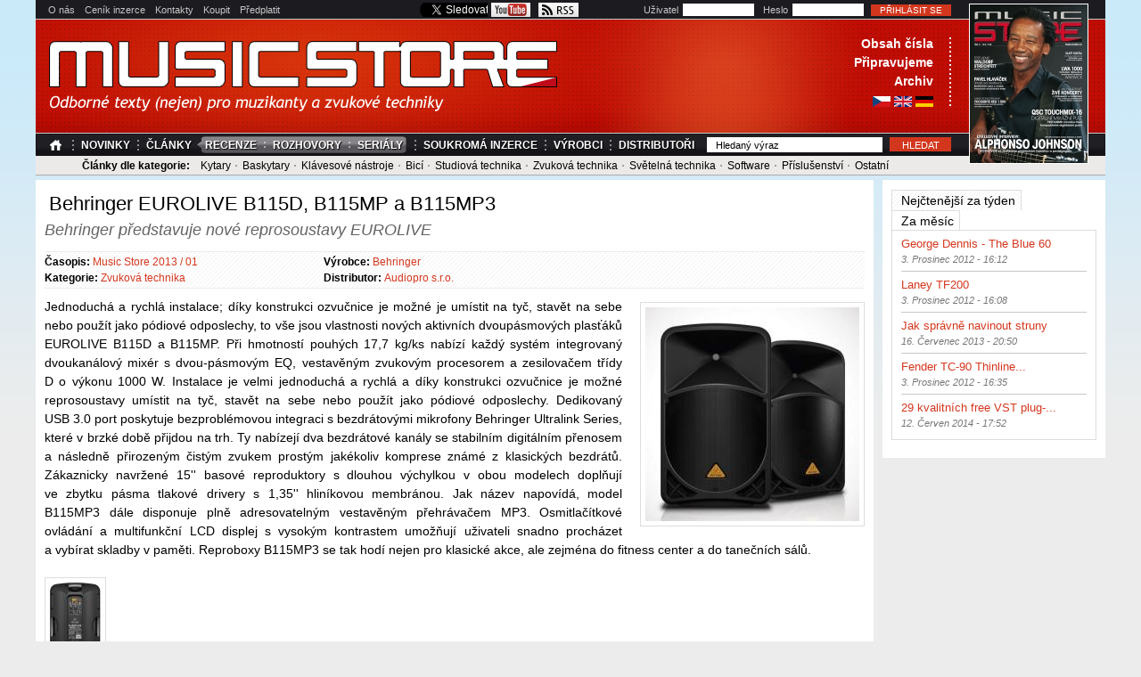

--- FILE ---
content_type: text/html; charset=utf-8
request_url: https://www.music-store.cz/novinky/behringer-eurolive-b115d-b115mp-a-b115mp3
body_size: 9984
content:
<!DOCTYPE html>
<html lang="cs" dir="ltr">
<head>
  <meta http-equiv="Content-Type" content="text/html; charset=utf-8" />
<meta name="Generator" content="Drupal 7 (http://drupal.org)" />
<link rel="canonical" href="/novinky/behringer-eurolive-b115d-b115mp-a-b115mp3" />
<link rel="shortlink" href="/node/12843" />
<link rel="shortcut icon" href="https://www.music-store.cz/sites/all/themes/music_store/favicon.ico" type="image/vnd.microsoft.icon" />
<meta name="viewport" content="width=device-width, initial-scale=1, maximum-scale=10, minimum-scale=1, user-scalable=yes" />
  <title>Behringer EUROLIVE B115D, B115MP a B115MP3 | Časopis MUSIC STORE</title>  
  <link type="text/css" rel="stylesheet" href="https://www.music-store.cz/sites/default/files/css/css_xE-rWrJf-fncB6ztZfd2huxqgxu4WO-qwma6Xer30m4.css" media="all" />
<link type="text/css" rel="stylesheet" href="https://www.music-store.cz/sites/default/files/css/css_6YMOJyxSjfvF_9hGfxFEZAVIyEGKBNBf5hz0kyacspc.css" media="all" />
<link type="text/css" rel="stylesheet" href="https://www.music-store.cz/sites/default/files/css/css_3iIKIfJroaMPcLUdVY7b-uQC_QXPhRl0KMWoZCCVEfY.css" media="all" />
<link type="text/css" rel="stylesheet" href="https://www.music-store.cz/sites/default/files/css/css_to3iZDQJLzhqxWh81Lrkov-VrXWCedtv2_6ZIQcWlzA.css" media="all" />
<link type="text/css" rel="stylesheet" href="https://www.music-store.cz/sites/default/files/css/css_nPclCRdY2bSohZQPImK7PnxttzHeb0HoV5OTfI18YSg.css" media="all" />

<!--[if (lt IE 9)&(!IEMobile)]>
<link type="text/css" rel="stylesheet" href="https://www.music-store.cz/sites/default/files/css/css_FDll-UMKuclvfZhni-0LVfouaOxN81kFgvvwrdiJAVg.css" media="all" />
<![endif]-->

<!--[if gte IE 9]><!-->
<link type="text/css" rel="stylesheet" href="https://www.music-store.cz/sites/default/files/css/css_WqOsRYP6w3WYhvOTYKJ7xxE6cklJ29WH0vFKyIsJuZs.css" media="all" />
<!--<![endif]-->
  <script type="text/javascript" src="https://www.music-store.cz/sites/default/files/js/js_YD9ro0PAqY25gGWrTki6TjRUG8TdokmmxjfqpNNfzVU.js"></script>
<script type="text/javascript" src="https://www.music-store.cz/sites/default/files/js/js_ICaiHSRm4xzH69gcV-fGfYaf60nGJ4ZYMmrqJOJI6Qo.js"></script>
<script type="text/javascript" src="https://www.music-store.cz/sites/default/files/js/js_6iD7b5FihYwYPTv61Rc58uEird4t50ATYqL2Qokpn9w.js"></script>
<script type="text/javascript" src="https://www.music-store.cz/sites/default/files/js/js_Z-h739icERxuVDhrErRJNYhlfTyKG_SmfzlHybkpeWY.js"></script>
<script type="text/javascript" src="//apis.google.com/js/plusone.js"></script>
<script type="text/javascript" src="//platform.twitter.com/widgets.js"></script>
<script type="text/javascript" src="https://www.music-store.cz/sites/default/files/js/js_x_iSAk2dB3kwsO7hg9LZvsz9SSwXnriN-kG7uc8xPrM.js"></script>
<script type="text/javascript">
<!--//--><![CDATA[//><!--
(function(i,s,o,g,r,a,m){i["GoogleAnalyticsObject"]=r;i[r]=i[r]||function(){(i[r].q=i[r].q||[]).push(arguments)},i[r].l=1*new Date();a=s.createElement(o),m=s.getElementsByTagName(o)[0];a.async=1;a.src=g;m.parentNode.insertBefore(a,m)})(window,document,"script","https://www.google-analytics.com/analytics.js","ga");ga("create", "UA-41331308-1", {"cookieDomain":"auto"});ga("send", "pageview");
//--><!]]>
</script>
<script type="text/javascript" src="https://www.music-store.cz/sites/default/files/js/js_wo1RSwPzU8Jj3uthYabBLw_GVE0RgdZSq9ieVxma3E8.js"></script>
<script type="text/javascript" src="https://www.music-store.cz/sites/default/files/js/js_bIVGJDt7of_tJ2tq67SZnKZJy-i-yAMNmjOXi2Gxhhs.js"></script>
<script type="text/javascript" src="https://www.music-store.cz/sites/default/files/js/js_CoBJ3hqEg1Bqf0Ju_qtnEOqE8JRTNBFjePmfmBcoLww.js"></script>
<script type="text/javascript">
<!--//--><![CDATA[//><!--
jQuery.extend(Drupal.settings, {"basePath":"\/","pathPrefix":"","setHasJsCookie":0,"ajaxPageState":{"theme":"music_store","theme_token":"cMReEtPRSIOtU9aLxx8aoLW7KYEArOr3jak2Lwy-O48","js":{"misc\/jquery.js":1,"misc\/jquery-extend-3.4.0.js":1,"misc\/jquery-html-prefilter-3.5.0-backport.js":1,"misc\/jquery.once.js":1,"misc\/drupal.js":1,"misc\/jquery.cookie.js":1,"misc\/jquery.form.js":1,"misc\/ajax.js":1,"sites\/all\/modules\/simpleads\/simpleads.js":1,"sites\/all\/modules\/spamspan\/spamspan.js":1,"misc\/progress.js":1,"public:\/\/languages\/cs_QgN363-ePk9Shtg-DGtkx783ynU0NoBBplLuxojJoxc.js":1,"\/\/apis.google.com\/js\/plusone.js":1,"\/\/platform.twitter.com\/widgets.js":1,"sites\/all\/modules\/views\/js\/base.js":1,"sites\/all\/modules\/views\/js\/ajax_view.js":1,"sites\/all\/modules\/google_analytics\/googleanalytics.js":1,"0":1,"sites\/all\/modules\/radioactivity\/js\/radioactivity.js":1,"sites\/all\/modules\/disqus\/disqus.js":1,"sites\/all\/modules\/quicktabs\/js\/quicktabs.js":1,"sites\/all\/themes\/music_store\/fancybox\/source\/jquery.fancybox.pack.js":1,"sites\/all\/themes\/music_store\/fancybox\/source\/helpers\/jquery.fancybox-thumbs.js":1,"sites\/all\/themes\/omega\/omega\/js\/jquery.formalize.js":1,"sites\/all\/themes\/omega\/omega\/js\/omega-mediaqueries.js":1,"sites\/all\/themes\/music_store\/js\/global.js":1},"css":{"modules\/system\/system.base.css":1,"modules\/system\/system.menus.css":1,"modules\/system\/system.messages.css":1,"modules\/system\/system.theme.css":1,"modules\/field\/theme\/field.css":1,"modules\/node\/node.css":1,"modules\/search\/search.css":1,"sites\/all\/modules\/simpleads\/simpleads.css":1,"modules\/user\/user.css":1,"sites\/all\/modules\/views\/css\/views.css":1,"sites\/all\/modules\/media\/modules\/media_wysiwyg\/css\/media_wysiwyg.base.css":1,"sites\/all\/modules\/ctools\/css\/ctools.css":1,"sites\/all\/modules\/radioactivity\/css\/radioactivity.css":1,"sites\/all\/modules\/easy_social\/css\/easy_social.css":1,"sites\/all\/modules\/quicktabs\/css\/quicktabs.css":1,"sites\/all\/themes\/music_store\/fancybox\/source\/jquery.fancybox.css":1,"sites\/all\/themes\/music_store\/fancybox\/source\/helpers\/jquery.fancybox-thumbs.css":1,"sites\/all\/themes\/omega\/alpha\/css\/alpha-reset.css":1,"sites\/all\/themes\/omega\/alpha\/css\/alpha-mobile.css":1,"sites\/all\/themes\/omega\/alpha\/css\/alpha-alpha.css":1,"sites\/all\/themes\/omega\/omega\/css\/formalize.css":1,"sites\/all\/themes\/omega\/omega\/css\/omega-text.css":1,"sites\/all\/themes\/omega\/omega\/css\/omega-visuals.css":1,"sites\/all\/themes\/music_store\/css\/global.css":1,"ie::normal::sites\/all\/themes\/music_store\/css\/music-store-alpha-default.css":1,"ie::normal::sites\/all\/themes\/music_store\/css\/music-store-alpha-default-normal.css":1,"ie::normal::sites\/all\/themes\/omega\/alpha\/css\/grid\/alpha_default\/normal\/alpha-default-normal-12.css":1,"ie::normal::sites\/all\/themes\/omega\/alpha\/css\/grid\/alpha_default\/normal\/alpha-default-normal-24.css":1,"narrow::sites\/all\/themes\/music_store\/css\/music-store-alpha-default.css":1,"narrow::sites\/all\/themes\/music_store\/css\/music-store-alpha-default-narrow.css":1,"sites\/all\/themes\/omega\/alpha\/css\/grid\/alpha_default\/narrow\/alpha-default-narrow-12.css":1,"sites\/all\/themes\/omega\/alpha\/css\/grid\/alpha_default\/narrow\/alpha-default-narrow-24.css":1,"normal::sites\/all\/themes\/music_store\/css\/music-store-alpha-default.css":1,"normal::sites\/all\/themes\/music_store\/css\/music-store-alpha-default-normal.css":1,"sites\/all\/themes\/omega\/alpha\/css\/grid\/alpha_default\/normal\/alpha-default-normal-12.css":1,"sites\/all\/themes\/omega\/alpha\/css\/grid\/alpha_default\/normal\/alpha-default-normal-24.css":1,"wide::sites\/all\/themes\/music_store\/css\/music-store-alpha-default.css":1,"wide::sites\/all\/themes\/music_store\/css\/music-store-alpha-default-wide.css":1,"sites\/all\/themes\/omega\/alpha\/css\/grid\/alpha_default\/wide\/alpha-default-wide-12.css":1,"sites\/all\/themes\/omega\/alpha\/css\/grid\/alpha_default\/wide\/alpha-default-wide-24.css":1}},"googleanalytics":{"trackOutbound":1,"trackMailto":1,"trackDownload":1,"trackDownloadExtensions":"7z|aac|arc|arj|asf|asx|avi|bin|csv|doc(x|m)?|dot(x|m)?|exe|flv|gif|gz|gzip|hqx|jar|jpe?g|js|mp(2|3|4|e?g)|mov(ie)?|msi|msp|pdf|phps|png|ppt(x|m)?|pot(x|m)?|pps(x|m)?|ppam|sld(x|m)?|thmx|qtm?|ra(m|r)?|sea|sit|tar|tgz|torrent|txt|wav|wma|wmv|wpd|xls(x|m|b)?|xlt(x|m)|xlam|xml|z|zip"},"radioactivity":{"emitters":{"emitDefault":{"308a060681fb661dee25657cbfae0331":{"accuracy":"100","bundle":"news","energy":"10","entity_id":"12843","entity_type":"node","field_name":"field_radioactivity_week","language":"und","storage":"Live","type":"none","checksum":"308a060681fb661dee25657cbfae0331"},"2c8204cf7bf014656978903a92ec699e":{"accuracy":"100","bundle":"news","energy":"10","entity_id":"12843","entity_type":"node","field_name":"field_radioactivity_month","language":"und","storage":"Live","type":"none","checksum":"2c8204cf7bf014656978903a92ec699e"}}},"config":{"emitPath":"\/sites\/all\/modules\/radioactivity\/emit.php","fpEnabled":0,"fpTimeout":"15"}},"urlIsAjaxTrusted":{"\/novinky\/behringer-eurolive-b115d-b115mp-a-b115mp3?destination=node\/12843":true,"\/novinky\/behringer-eurolive-b115d-b115mp-a-b115mp3":true,"\/quicktabs\/ajax\/most_read\/0\/view\/articles\/block_most_read_week\/1\/node%252F12843\/":true,"\/quicktabs\/ajax\/most_read\/1\/view\/articles\/block_most_read_month\/2\/node%252F12843\/":true},"disqus":{"domain":"music-store-cz","url":"https:\/\/www.music-store.cz\/novinky\/behringer-eurolive-b115d-b115mp-a-b115mp3","title":"Behringer EUROLIVE B115D, B115MP a B115MP3","identifier":"node\/12843","language":"cs"},"ajax":{"quicktabs-tab-most_read-0":{"progress":{"message":"","type":"throbber"},"event":"click","url":"\/quicktabs\/ajax\/most_read\/0\/view\/articles\/block_most_read_week\/1\/node%252F12843\/"},"quicktabs-tab-most_read-1":{"progress":{"message":"","type":"throbber"},"event":"click","url":"\/quicktabs\/ajax\/most_read\/1\/view\/articles\/block_most_read_month\/2\/node%252F12843\/"}},"quicktabs":{"qt_most_read":{"name":"most_read","tabs":[{"vid":"articles","display":"block_most_read_week","args":"","view_path":"node%2F12843","view_dom_id":1,"ajax_args":"","actual_args":[]},{"vid":"articles","display":"block_most_read_month","args":"","view_path":"node%2F12843","view_dom_id":2,"ajax_args":"","actual_args":[]}],"ajaxPageState":{"theme":"music_store","theme_token":"cMReEtPRSIOtU9aLxx8aoLW7KYEArOr3jak2Lwy-O48"}}},"omega":{"layouts":{"primary":"normal","order":["narrow","normal","wide"],"queries":{"narrow":"all and (min-width: 740px) and (min-device-width: 740px), (max-device-width: 800px) and (min-width: 740px) and (orientation:landscape)","normal":"all and (min-width: 980px) and (min-device-width: 980px), all and (max-device-width: 1024px) and (min-width: 1024px) and (orientation:landscape)","wide":"all and (min-width: 1220px)"}}}});
//--><!]]>
</script>
  <!--[if lt IE 9]><script src="http://html5shiv.googlecode.com/svn/trunk/html5.js"></script><![endif]-->
</head>
<body class="html not-front not-logged-in page-node page-node- page-node-12843 node-type-news context-novinky">
  <div id="skip-link">
    <a href="#main-content" class="element-invisible element-focusable">Přejít k hlavnímu obsahu</a>
  </div>
    <div class="page clearfix" id="page">
      <header id="section-header" class="section section-header">
  <div id="zone-user-wrapper" class="zone-wrapper zone-user-wrapper clearfix">  
  <div id="zone-user" class="zone zone-user clearfix container-12">
    <div class="grid-12 region region-user-first" id="region-user-first">
  <div class="region-inner region-user-first-inner">
    <div class="block block-menu block-menu-top block-menu-menu-top odd block-without-title" id="block-menu-menu-top">
  <div class="block-inner clearfix">
                
    <div class="content clearfix">
      <ul class="menu"><li class="first leaf"><a href="/o-nas">O nás</a></li>
<li class="leaf"><a href="/cenik-inzerce">Ceník inzerce</a></li>
<li class="leaf"><a href="/kontakty">Kontakty</a></li>
<li class="leaf"><a href="/prodejni-mista">Koupit</a></li>
<li class="last leaf"><a href="/predplatit">Předplatit</a></li>
</ul>    </div>
  </div>
</div><div class="block block-user block-login block-user-login even block-without-title" id="block-user-login">
  <div class="block-inner clearfix">
                
    <div class="content clearfix">
      <form action="/novinky/behringer-eurolive-b115d-b115mp-a-b115mp3?destination=node/12843" method="post" id="user-login-form" accept-charset="UTF-8"><div><div class="form-item form-type-textfield form-item-name">
  <label for="edit-name">Uživatel <span class="form-required" title="Toto pole je vyžadováno.">*</span></label>
 <input type="text" id="edit-name" name="name" value="" size="15" maxlength="60" class="form-text required" />
</div>
<div class="form-item form-type-password form-item-pass">
  <label for="edit-pass">Heslo <span class="form-required" title="Toto pole je vyžadováno.">*</span></label>
 <input type="password" id="edit-pass" name="pass" size="15" maxlength="128" class="form-text required" />
</div>
<div class="item-list"><ul><li class="first last"><a href="/user/password" title="Požádat o nové heslo prostřednictvím e-mailu.">Zaslat nové heslo</a></li></ul></div><input type="hidden" name="form_build_id" value="form-HTCJn8Sl27MBBJRxYPyE54Vmw7NcMVwMNX52TwfLIF8" />
<input type="hidden" name="form_id" value="user_login_block" />
<div class="form-actions form-wrapper" id="edit-actions"><input type="submit" id="edit-submit" name="op" value="Přihlásit se" class="form-submit" /></div></div></form>    </div>
  </div>
</div>        <div id="social-buttons">
      <div class="inner">
        <div class="content">
          <div class="facebook">
            <div id="fb-root"></div>
            <script>(function(d, s, id) {
              var js, fjs = d.getElementsByTagName(s)[0];
              if (d.getElementById(id)) return;
              js = d.createElement(s); js.id = id;
              js.src = "//connect.facebook.net/cs_CZ/all.js#xfbml=1";
              fjs.parentNode.insertBefore(js, fjs);
            }(document, 'script', 'facebook-jssdk'));</script>
            <div class="fb-like" data-href="https://www.facebook.com/pages/Music-Store-CZ/321456436473"
              data-send="false" data-layout="button_count" data-width="450" data-show-faces="false"
              data-font="trebuchet ms"></div>
          </div>
          <div class="google">
            <div class="g-plusone" data-size="medium" data-href="https://plus.google.com/101609893937254650374"></div>
            <script type="text/javascript">
              window.___gcfg = {lang: 'cs'};
              (function() {
                var po = document.createElement('script'); po.type = 'text/javascript'; po.async = true;
                po.src = 'https://apis.google.com/js/plusone.js';
                var s = document.getElementsByTagName('script')[0]; s.parentNode.insertBefore(po, s);
              })();
            </script>
          </div>
          <div class="twitter">
            <a href="https://twitter.com/musicstorecz" class="twitter-follow-button" data-show-count="false" data-show-screen-name="false">Follow @musicstorecz</a>
            <script>!function(d,s,id){var js,fjs=d.getElementsByTagName(s)[0],p=/^http:/.test(d.location)?'http':'https';if(!d.getElementById(id)){js=d.createElement(s);js.id=id;js.src=p+'://platform.twitter.com/widgets.js';fjs.parentNode.insertBefore(js,fjs);}}(document, 'script', 'twitter-wjs');</script>
          </div>
          <div class="youtube"><a href="https://www.youtube.com/user/MusicStoreMagazine" title="YouTube"></a></div>
          <div class="rss"><a href="/rss" title="RSS"></a></div>
        </div>
      </div>
    </div>
  </div>
</div>  </div>
</div><div id="zone-branding-wrapper" class="zone-wrapper zone-branding-wrapper clearfix">  <div id="zone-branding" class="zone zone-branding clearfix container-12">
    <div class="light clearfix">
      <div class="grid-12 region region-branding" id="region-branding">
  <div class="region-inner region-branding-inner">
    <div class="branding-data clearfix">
            <div class="logo-img">
        <a href="/" rel="home" title="Časopis MUSIC STORE"><img src="https://www.music-store.cz/sites/all/themes/music_store/logo.png" alt="Časopis MUSIC STORE" id="logo" /></a>      </div>
                        <hgroup class="site-name-slogan element-invisible">
                                <h2 class="site-name element-invisible"><a href="/" title="Domů">Časopis MUSIC STORE</a></h2>
                                        <h6 class="site-slogan element-invisible">PROMEDIA CZECH s.r.o.</h6>
              </hgroup>
            <div class="links">
        <a href="/casopis/music-store-2014-12" title="Music Store 2014 / 12">Obsah čísla</a> -
        <a href="/pripravujeme">Připravujeme</a> -
        <a href="/archiv">Archiv</a> -
        <a class="lang cs" href="/" title="Česky"></a>
        <a class="lang en" href="/en" title="English"></a>
        <a class="lang de" href="/de" title="Deutsch"></a>
      </div>
    </div>
    <!-- <div class="edition">
      <a >
        <img src="/sites/all/themes/music_store/img/edition.png"/></a>
    </div> -->
    <div class="cover">
      <div class="left">
        <div class="inner">
          <h3 class="first"><a href="/casopis/music-store-2014-12" title="Music Store 2014 / 12">Obsah čísla</a></h3>
          <h3><a href="/pripravujeme">Připravujeme</a></h3>
          <h3 class="last"><a href="/archiv">Archiv</a></h3>
          <div class="lang">
            <a class="cs" href="/" title="Česky"></a>
            <a class="en" href="/en" title="English"></a>
            <a class="de" href="/de" title="Deutsch"></a>
          </div>
        </div>
      </div>
      <div class="right">
        <div class="inner">
          <a href="/casopis/music-store-2014-12" title="Music Store 2014 / 12">
            <img src="https://www.music-store.cz/sites/default/files/styles/cover_header/public/field_image_cover/obalka_ms_12_2014web.jpg?itok=o2ElLj5r"/>
          </a>
        </div>
      </div>
    </div>
  </div>
</div>    </div>
  </div>
</div><div id="zone-menu-wrapper" class="zone-wrapper zone-menu-wrapper clearfix">  
  <div id="zone-menu" class="zone zone-menu clearfix container-12">
    <div class="grid-12 region region-menu" id="region-menu">
  <div class="region-inner region-menu-inner">
        <div class="block block-search block-form block-search-form odd block-without-title" id="block-search-form">
  <div class="block-inner clearfix">
                
    <div class="content clearfix">
      <form action="/novinky/behringer-eurolive-b115d-b115mp-a-b115mp3" method="post" id="search-block-form" accept-charset="UTF-8"><div><div class="container-inline">
      <h2 class="element-invisible">Vyhledávání</h2>
    <div class="form-item form-type-textfield form-item-search-block-form">
  <label class="element-invisible" for="edit-search-block-form--2">Hledat </label>
 <input title="Hledaný výraz" type="text" id="edit-search-block-form--2" name="search_block_form" value="Hledaný výraz" size="15" maxlength="128" class="form-text" />
</div>
<div class="form-actions form-wrapper" id="edit-actions--2"><input type="submit" id="edit-submit--2" name="op" value="Hledat" class="form-submit" /></div><input type="hidden" name="form_build_id" value="form-uQ_Zdh07NiLdHw-XePhA1A7dh97mEGtLzH4N-2mkf-4" />
<input type="hidden" name="form_id" value="search_block_form" />
</div>
</div></form>    </div>
  </div>
</div><div class="block block-system block-menu block-main-menu block-system-main-menu even block-without-title" id="block-system-main-menu">
  <div class="block-inner clearfix">
                
    <div class="content clearfix">
      <ul class="menu"><li class="first leaf"><a href="/" title="">Úvodní strana</a></li>
<li class="leaf"><a href="/novinky">Novinky</a></li>
<li class="expanded"><a href="/clanky" title="">Články</a><ul class="menu"><li class="first leaf"><a href="/recenze">Recenze</a></li>
<li class="leaf"><a href="/rozhovory">Rozhovory</a></li>
<li class="last leaf"><a href="/serialy">Seriály</a></li>
</ul></li>
<li class="leaf"><a href="/inzerce">Soukromá inzerce</a></li>
<li class="leaf"><a href="/vyrobci">Výrobci</a></li>
<li class="last leaf"><a href="/distributori">Distributoři</a></li>
</ul>    </div>
  </div>
</div>  </div>
</div>
  </div>
</div><div id="zone-header-wrapper" class="zone-wrapper zone-header-wrapper clearfix">  
  <div id="zone-header" class="zone zone-header clearfix container-12">
    <div class="grid-12 region region-header-first" id="region-header-first">
  <div class="region-inner region-header-first-inner clearfix">
    <section class="block block-menu block-menu-instruments block-menu-menu-instruments odd" id="block-menu-menu-instruments">
  <div class="block-inner clearfix">
              <h2 class="block-title">Články dle kategorie</h2>
            
    <div class="content clearfix">
      <ul class="menu"><li class="first leaf"><a href="/nastroje/kytary" title="">Kytary</a></li>
<li class="leaf"><a href="/nastroje/baskytary" title="">Baskytary</a></li>
<li class="leaf"><a href="/nastroje/klavesove-nastroje" title="">Klávesové nástroje</a></li>
<li class="leaf"><a href="/nastroje/bici" title="">Bicí</a></li>
<li class="leaf"><a href="/nastroje/studiova-technika" title="">Studiová technika</a></li>
<li class="leaf"><a href="/nastroje/zvukova-technika" title="">Zvuková technika</a></li>
<li class="leaf"><a href="/nastroje/svetelna-technika" title="">Světelná technika</a></li>
<li class="leaf"><a href="/nastroje/software" title="">Software</a></li>
<li class="leaf"><a href="/nastroje/prislusenstvi" title="">Příslušenství</a></li>
<li class="last leaf"><a href="/nastroje/ostatni" title="">Ostatní</a></li>
</ul>    </div>
  </div>
</section>  </div>
</div>  </div>
</div></header>    
      <section id="section-content" class="section section-content">
  <div id="zone-content-wrapper" class="zone-wrapper zone-content-wrapper clearfix">  
  <div id="zone-content" class="zone zone-content clearfix container-24">    
        
        <div class="grid-19 region region-content" id="region-content">
  <div class="region-inner region-content-inner clearfix">
    <a id="main-content"></a>
                <h1 class="title" id="page-title">Behringer EUROLIVE B115D, B115MP a B115MP3</h1>
                        <div class="block block-system block-main block-system-main odd block-without-title" id="block-system-main">
  <div class="block-inner clearfix">
                
    <div class="content clearfix">
      <article class="node node-news node-published node-not-promoted node-not-sticky author-marty odd clearfix" id="node-news-12843">
          
  <div class="content clearfix">
    <div class="field field-name-field-subtitle field-type-text field-label-hidden"><div class="field-items"><div class="field-item even">Behringer představuje  nové reprosoustavy EUROLIVE</div></div></div>    <div class="details clearfix">
      <div class="column">
        <div class="field field-name-field-ref-magazine field-type-entityreference field-label-inline clearfix"><div class="field-label">Časopis:&nbsp;</div><div class="field-items"><div class="field-item even"><a href="/casopis/music-store-2013-01">Music Store 2013 / 01</a></div></div></div><div class="field field-name-field-ref-instrument field-type-entityreference field-label-inline clearfix">
      <div class="field-label">Kategorie:&nbsp;</div>
    <div class="field-items">
          <div class="field-item even"><a href="/nastroje/zvukova-technika">Zvuková technika</a></div>
      </div>
</div>      </div>
      <div class="column">
        <div class="field field-name-field-ref-manufacturer field-type-entityreference field-label-inline clearfix">
      <div class="field-label">Výrobce:&nbsp;</div>
    <div class="field-items">
          <div class="field-item even"><a href="/vyrobci/behringer">Behringer</a></div>
      </div>
</div><div class="field field-name-field-ref-distributor field-type-entityreference field-label-inline clearfix">
      <div class="field-label">Distributor:&nbsp;</div>
    <div class="field-items">
          <div class="field-item even"><a href="/distributori/audiopro-sro">Audiopro s.r.o.</a></div>
      </div>
</div>      </div>
      <div class="column last">
              </div>
    </div>
    <div class="field field-name-field-image field-type-image field-label-hidden"><div class="field-items"><div class="field-item even"><a href="https://www.music-store.cz/sites/default/files/field_image/behringer_eurolive.jpg" class="fancybox" rel="node"><img alt="Behringer EUROLIVE" title="Behringer EUROLIVE" src="https://www.music-store.cz/sites/default/files/styles/article/public/field_image/behringer_eurolive.jpg?itok=OfvnpLPS" width="240" height="240" /></a></div></div></div><div class="field field-name-body field-type-text-with-summary field-label-hidden"><div class="field-items"><div class="field-item even"><p style="margin-bottom: 0cm;">Jednoduchá a rychlá instalace; díky konstrukci ozvučnice je možné je umístit na tyč, stavět na sebe nebo použít jako pódiové odposlechy, to vše jsou vlastnosti nových aktivních dvoupásmových plasťáků EUROLIVE B115D a B115MP. Při hmotností pouhých 17,7 kg/ks nabízí každý systém integrovaný dvoukanálový mixér s dvou-pásmovým EQ, vestavěným zvukovým procesorem a zesilovačem třídy D o výkonu 1000 W. Instalace je velmi jednoduchá a rychlá a díky konstrukci ozvučnice je možné reprosoustavy umístit na tyč, stavět na sebe nebo použít jako pódiové odposlechy. Dedikovaný USB 3.0 port poskytuje bezproblémovou integraci s bezdrátovými mikrofony Behringer Ultralink Series, které v brzké době přijdou na trh. Ty nabízejí dva bezdrátové kanály se stabilním digitálním přenosem a následně přirozeným čistým zvukem prostým jakékoliv komprese známé z klasických bezdrátů. Zákaznicky navržené 15'' basové reproduktory s dlouhou výchylkou v obou modelech doplňují ve zbytku pásma tlakové drivery s 1,35'' hliníkovou membránou. Jak název napovídá, model B115MP3 dále disponuje plně adresovatelným vestavěným přehrávačem MP3. Osmitlačítkové ovládání a multifunkční LCD displej s vysokým kontrastem umožňují uživateli snadno procházet a vybírat skladby v paměti. Reproboxy B115MP3 se tak hodí nejen pro klasické akce, ale zejména do fitness center a do tanečních sálů.</p></div></div></div><div class="field field-name-field-images field-type-image field-label-hidden clearfix"><div class="field-items"><div class="field-item even"><a href="https://www.music-store.cz/sites/default/files/behringer_eurolive_b115mp3.jpg" class="fancybox" rel="node"><img alt="Behringer EUROLIVE B115MP3" title="Behringer EUROLIVE B115MP3" src="https://www.music-store.cz/sites/default/files/styles/article_gallery/public/behringer_eurolive_b115mp3.jpg?itok=U2cwU9cN" width="63" height="100" /></a></div></div></div>    <div class="other-articles clearfix">
            <div class="block">
        <h2>Související novinky podle výrobce</h2>
        <div class="view view-articles view-id-articles view-display-id-block_related view-dom-id-7630cffc47ed9f5b39e88688fd3bfbd1">
        
  
  
      <div class="view-content">
        <div class="views-row views-row-1 views-row-odd views-row-first clearfix">
      
  <div class="views-field views-field-title">        <span class="field-content"></span>  </div>  </div>
  <div class="views-row views-row-2 views-row-even clearfix">
      
  <div class="views-field views-field-title">        <span class="field-content"><a href="/novinky/behringer-distribuce-bugera-prebira-svetovou-distribuci-nastrojovych-aparatu">Behringer distribuce Bugera - Přebírá...</a></span>  </div>  </div>
  <div class="views-row views-row-3 views-row-odd clearfix">
      
  <div class="views-field views-field-title">        <span class="field-content"></span>  </div>  </div>
  <div class="views-row views-row-4 views-row-even clearfix">
      
  <div class="views-field views-field-title">        <span class="field-content"><a href="/novinky/digitalni-mix-behringer-x32-bude-mozne-ovladat-ipadem">Digitální mix Behringer X32 bude možné...</a></span>  </div>  </div>
  <div class="views-row views-row-5 views-row-odd views-row-last clearfix">
      
  <div class="views-field views-field-title">        <span class="field-content"></span>  </div>  </div>
    </div>
  
  
  
  
  
  
</div>      </div>
      <div class="block">
        <h2>Nejčtenější novinky ze stejné kategorie</h2>
        <div class="view view-articles view-id-articles view-display-id-block_favorite view-dom-id-fe8258120f7f2895b56efa962f8e233e">
        
  
  
      <div class="view-content">
        <div class="views-row views-row-1 views-row-odd views-row-first clearfix">
      
  <div class="views-field views-field-title">        <span class="field-content"><a href="/novinky/ondra-martinek-zvukar-skupiny-arakain-o-mikrofonech">Ondra Martínek (zvukař skupiny ARAKAIN...</a></span>  </div>  </div>
  <div class="views-row views-row-2 views-row-even clearfix">
      
  <div class="views-field views-field-title">        <span class="field-content"><a href="/novinky/hk-audio-elements">HK Audio Elements</a></span>  </div>  </div>
  <div class="views-row views-row-3 views-row-odd clearfix">
      
  <div class="views-field views-field-title">        <span class="field-content"><a href="/novinky/ik-multimedia-irig-mic-hd-a">IK Multimedia iRig Mic HD-A</a></span>  </div>  </div>
  <div class="views-row views-row-4 views-row-even clearfix">
      
  <div class="views-field views-field-title">        <span class="field-content"><a href="/novinky/kabat-na-vypichu">Kabát na Vypichu</a></span>  </div>  </div>
  <div class="views-row views-row-5 views-row-odd views-row-last clearfix">
      
  <div class="views-field views-field-title">        <span class="field-content"><a href="/novinky/hk-audio-lucas-nano-600">HK Audio Lucas Nano 600</a></span>  </div>  </div>
    </div>
  
  
  
  
  
  
</div>      </div>
      <div class="block last">
        <h2>Náhodné novinky ze stejné kategorie</h2>
        <div class="view view-articles view-id-articles view-display-id-block_random view-dom-id-297d296ee50085fdaea3d1aa0380c0ed">
        
  
  
      <div class="view-content">
        <div class="views-row views-row-1 views-row-odd views-row-first clearfix">
      
  <div class="views-field views-field-title">        <span class="field-content"><a href="/novinky/radial-usb-pro-stereo-usb-laptop-di-box">Radial USB-Pro – Stereo USB Laptop DI...</a></span>  </div>  </div>
  <div class="views-row views-row-2 views-row-even clearfix">
      
  <div class="views-field views-field-title">        <span class="field-content"><a href="/novinky/svedsky-narodni-stadion-ozvucen-systemem-electro-voice">Švédský národní stadion ozvučen...</a></span>  </div>  </div>
  <div class="views-row views-row-3 views-row-odd clearfix">
      
  <div class="views-field views-field-title">        <span class="field-content"><a href="/novinky/od-tluste-tuzky-po-usb-mikrofon-novinky-se-z-namm-2014">Od tlusté tužky po USB mikrofon:...</a></span>  </div>  </div>
  <div class="views-row views-row-4 views-row-even clearfix">
      
  <div class="views-field views-field-title">        <span class="field-content"><a href="/novinky/tascam-us-16x08">Tascam US-16x08</a></span>  </div>  </div>
  <div class="views-row views-row-5 views-row-odd views-row-last clearfix">
      
  <div class="views-field views-field-title">        <span class="field-content"><a href="/novinky/koncern-harman-international-oficialnim-partnerem-severoamericke-nba">Koncern Harman International oficiálním...</a></span>  </div>  </div>
    </div>
  
  
  
  
  
  
</div>      </div>
    </div>
  </div>

  <div class="clearfix">
          <nav class="links node-links clearfix"></nav>
    
      </div>
</article>    </div>
  </div>
</div><div class="block block-easy-social block-easy-social-block-1 block-easy-social-easy-social-block-1 even block-without-title" id="block-easy-social-easy-social-block-1">
  <div class="block-inner clearfix">
                
    <div class="content clearfix">
      <div class="easy_social_box clearfix horizontal easy_social_lang_cs">
            <div class="easy_social-widget easy_social-widget-facebook first"><iframe src="//www.facebook.com/plugins/like.php?locale=cs_CZ&amp;href=https%3A//www.music-store.cz/novinky/behringer-eurolive-b115d-b115mp-a-b115mp3&amp;send=false&amp;layout=box_count&amp;width=48&amp;show_faces=true&amp;action=like&amp;colorscheme=light&amp;font=&amp;height=90&amp;appId=" scrolling="no" frameborder="0" style="border:none; overflow:hidden; width:48px; height:90px;" allowTransparency="true"></iframe></div>
          <div class="easy_social-widget easy_social-widget-googleplus"><div class="g-plusone" data-size="tall" data-annotation="bubble" data-href="https://www.music-store.cz/novinky/behringer-eurolive-b115d-b115mp-a-b115mp3"></div></div>
          <div class="easy_social-widget easy_social-widget-twitter last"><a href="http://twitter.com/share" class="twitter-share-button"
data-url="https://www.music-store.cz/novinky/behringer-eurolive-b115d-b115mp-a-b115mp3"
data-count="vertical"
data-lang = "en"
data-via=""
data-related=":Check it out!"
data-text="Časopis MUSIC STORE">Tweet</a></div>
  </div> <!-- /.easy_social_box -->    </div>
  </div>
</div><div class="block block-disqus block-disqus-comments block-disqus-disqus-comments odd block-without-title" id="block-disqus-disqus-comments">
  <div class="block-inner clearfix">
                
    <div class="content clearfix">
      <div id="disqus_thread"><noscript><p><a href="http://music-store-cz.disqus.com/?url=https%3A%2F%2Fwww.music-store.cz%2Fnovinky%2Fbehringer-eurolive-b115d-b115mp-a-b115mp3">View the discussion thread.</a></p></noscript></div>    </div>
  </div>
</div>      </div>
</div><aside class="grid-5 region region-sidebar-second" id="region-sidebar-second">
  <div class="region-inner region-sidebar-second-inner">
    <div class="block block-quicktabs block-most-read block-quicktabs-most-read odd block-without-title" id="block-quicktabs-most-read">
  <div class="block-inner clearfix">
                
    <div class="content clearfix">
      <div  id="quicktabs-most_read" class="quicktabs-wrapper quicktabs-style-nostyle"><div class="item-list"><ul class="quicktabs-tabs quicktabs-style-nostyle"><li class="active first"><a href="/novinky/behringer-eurolive-b115d-b115mp-a-b115mp3?qt-most_read=0#qt-most_read" id="quicktabs-tab-most_read-0" class="quicktabs-tab quicktabs-tab-view quicktabs-tab-view-articles-block-most-read-week active">Nejčtenější za týden</a></li><li class="last"><a href="/novinky/behringer-eurolive-b115d-b115mp-a-b115mp3?qt-most_read=1#qt-most_read" id="quicktabs-tab-most_read-1" class="quicktabs-tab quicktabs-tab-view quicktabs-tab-view-articles-block-most-read-month active">Za měsíc</a></li></ul></div><div id="quicktabs-container-most_read" class="quicktabs_main quicktabs-style-nostyle"><div  id="quicktabs-tabpage-most_read-0" class="quicktabs-tabpage "><div class="view view-articles view-id-articles view-display-id-block_most_read_week view-dom-id-3576cb2162ae6ac7df772082fa4a1dda">
        
  
  
      <div class="view-content">
        <div class="views-row views-row-1 views-row-odd views-row-first clearfix contextual-links-region">
      
  <div class="views-field views-field-title">        <h3 class="field-content"><a href="/recenze/george-dennis-the-blue-60">George Dennis - The Blue 60</a></h3>  </div>  
  <div class="views-field views-field-created">        <span class="field-content">3. Prosinec 2012 - 16:12</span>  </div>  
  <div class="views-field views-field-contextual-links">        <span class="field-content"></span>  </div>  </div>
  <div class="views-row views-row-2 views-row-even clearfix contextual-links-region">
      
  <div class="views-field views-field-title">        <h3 class="field-content"><a href="/recenze/laney-tf200">Laney TF200</a></h3>  </div>  
  <div class="views-field views-field-created">        <span class="field-content">3. Prosinec 2012 - 16:08</span>  </div>  
  <div class="views-field views-field-contextual-links">        <span class="field-content"></span>  </div>  </div>
  <div class="views-row views-row-3 views-row-odd clearfix contextual-links-region">
      
  <div class="views-field views-field-title">        <h3 class="field-content"><a href="/clanky/jak-spravne-navinout-struny">Jak správně navinout struny</a></h3>  </div>  
  <div class="views-field views-field-created">        <span class="field-content">16. Červenec 2013 - 20:50</span>  </div>  
  <div class="views-field views-field-contextual-links">        <span class="field-content"></span>  </div>  </div>
  <div class="views-row views-row-4 views-row-even clearfix contextual-links-region">
      
  <div class="views-field views-field-title">        <h3 class="field-content"><a href="/recenze/fender-tc-90-thinline-telecaster-se">Fender TC-90 Thinline...</a></h3>  </div>  
  <div class="views-field views-field-created">        <span class="field-content">3. Prosinec 2012 - 16:35</span>  </div>  
  <div class="views-field views-field-contextual-links">        <span class="field-content"></span>  </div>  </div>
  <div class="views-row views-row-5 views-row-odd views-row-last clearfix contextual-links-region">
      
  <div class="views-field views-field-title">        <h3 class="field-content"><a href="/clanky/29-kvalitnich-free-vst-plug-inu">29 kvalitních free VST plug-...</a></h3>  </div>  
  <div class="views-field views-field-created">        <span class="field-content">12. Červen 2014 - 17:52</span>  </div>  
  <div class="views-field views-field-contextual-links">        <span class="field-content"></span>  </div>  </div>
    </div>
  
  
  
  
  
  
</div></div></div></div>    </div>
  </div>
</div>  </div>
</aside>  </div>
</div></section>    
  
      <footer id="section-footer" class="section section-footer">
  <div id="zone-footer-wrapper" class="zone-wrapper zone-footer-wrapper clearfix">  
  <div id="zone-footer" class="zone zone-footer clearfix container-12">
    <div class="grid-12 region region-footer-first" id="region-footer-first">
  <div class="region-inner region-footer-first-inner">
    <div class="column">
      <div class="inner">
        <ul class="menu"><li class="first leaf"><a href="/" title="">Úvodní strana</a></li>
<li class="leaf"><a href="/novinky">Novinky</a></li>
<li class="expanded"><a href="/clanky" title="">Články</a><ul class="menu"><li class="first leaf"><a href="/recenze">Recenze</a></li>
<li class="leaf"><a href="/rozhovory">Rozhovory</a></li>
<li class="last leaf"><a href="/serialy">Seriály</a></li>
</ul></li>
<li class="leaf"><a href="/inzerce">Soukromá inzerce</a></li>
<li class="leaf"><a href="/vyrobci">Výrobci</a></li>
<li class="last leaf"><a href="/distributori">Distributoři</a></li>
</ul>      </div>
    </div>
    <div class="column">
      <div class="inner">
        <ul class="menu"><li class="first leaf"><a href="/nastroje/kytary" title="">Kytary</a></li>
<li class="leaf"><a href="/nastroje/baskytary" title="">Baskytary</a></li>
<li class="leaf"><a href="/nastroje/klavesove-nastroje" title="">Klávesové nástroje</a></li>
<li class="leaf"><a href="/nastroje/bici" title="">Bicí</a></li>
<li class="leaf"><a href="/nastroje/studiova-technika" title="">Studiová technika</a></li>
<li class="leaf"><a href="/nastroje/zvukova-technika" title="">Zvuková technika</a></li>
<li class="leaf"><a href="/nastroje/svetelna-technika" title="">Světelná technika</a></li>
<li class="leaf"><a href="/nastroje/software" title="">Software</a></li>
<li class="leaf"><a href="/nastroje/prislusenstvi" title="">Příslušenství</a></li>
<li class="last leaf"><a href="/nastroje/ostatni" title="">Ostatní</a></li>
</ul>      </div>
    </div>
    <div class="column">
      <div class="inner">
        <ul class="menu"><li class="first leaf"><a href="/o-nas">O nás</a></li>
<li class="leaf"><a href="/cenik-inzerce">Ceník inzerce</a></li>
<li class="leaf"><a href="/kontakty">Kontakty</a></li>
<li class="leaf"><a href="/prodejni-mista">Koupit</a></li>
<li class="last leaf"><a href="/predplatit">Předplatit</a></li>
</ul>      </div>
    </div>
    <div class="column last">
      <div class="inner">
        <div class="social">
          <div class="left">
            <a class="facebook" href="https://www.facebook.com/pages/Music-Store-magazine/321456436473" target="_blank">Facebook</a>
            <a class="google" href="https://plus.google.com/101609893937254650374" target="_blank">Google+</a>
            <a class="youtube" href="https://www.youtube.com/user/MusicStoreMagazine" target="_blank">YouTube</a>
          </div>
          <div class="right">
            <a class="twitter" href="https://twitter.com/musicstorecz">Twitter</a>
            <a class="rss" href="/rss">RSS</a>
          </div>
        </div>
        <div class="copy">Copyright © 2013 <a href="http://www.music-store.cz/">Music-store.cz</a></div>
        <div class="rights">Všechna práva vyhrazena.</div>
        <div class="kybersoft"><a href="http://www.kybersoft.com/">KyberSoft</a></div>
        <div class="lang">
          <a class="cs" href="/" title="Česky"></a>
          <a class="en" href="/en" title="English"></a>
          <a class="de" href="/de" title="Deutsch"></a>
        </div>
        <div class="stats">
          <a href="http://www.toplist.cz/stat/165515"><script language="JavaScript" type="text/javascript">
            document.write('<img src="http://toplist.cz/count.asp?id=165515&amp;logo=mc&amp;http='+escape(document.referrer)+'&amp;wi='+escape(window.screen.width)+'&amp;he='+escape(window.screen.height)+'&amp;cd='+escape(window.screen.colorDepth)+'&amp;t='+escape(document.title)+'" width="88" height="60" border=0 alt="TOPlist" />');
          </script></a>
          <noscript><img src="http://toplist.cz/count.asp?id=165515&amp;logo=mc" border="0" alt="TOPlist" width="88" height="60" /></noscript>
        </div>
      </div>
    </div>
  </div>
</div>  </div>
</div></footer>  </div>  <div class="region region-page-bottom" id="region-page-bottom">
  <div class="region-inner region-page-bottom-inner">
      </div>
</div></body>
</html>

--- FILE ---
content_type: text/html; charset=utf-8
request_url: https://accounts.google.com/o/oauth2/postmessageRelay?parent=https%3A%2F%2Fwww.music-store.cz&jsh=m%3B%2F_%2Fscs%2Fabc-static%2F_%2Fjs%2Fk%3Dgapi.lb.en.2kN9-TZiXrM.O%2Fd%3D1%2Frs%3DAHpOoo_B4hu0FeWRuWHfxnZ3V0WubwN7Qw%2Fm%3D__features__
body_size: 160
content:
<!DOCTYPE html><html><head><title></title><meta http-equiv="content-type" content="text/html; charset=utf-8"><meta http-equiv="X-UA-Compatible" content="IE=edge"><meta name="viewport" content="width=device-width, initial-scale=1, minimum-scale=1, maximum-scale=1, user-scalable=0"><script src='https://ssl.gstatic.com/accounts/o/2580342461-postmessagerelay.js' nonce="2GACj-mWtVUS0rZj9iI-ag"></script></head><body><script type="text/javascript" src="https://apis.google.com/js/rpc:shindig_random.js?onload=init" nonce="2GACj-mWtVUS0rZj9iI-ag"></script></body></html>

--- FILE ---
content_type: text/css
request_url: https://www.music-store.cz/sites/default/files/css/css_WqOsRYP6w3WYhvOTYKJ7xxE6cklJ29WH0vFKyIsJuZs.css
body_size: 3735
content:
@media all and (min-width:740px) and (min-device-width:740px),(max-device-width:800px) and (min-width:740px) and (orientation:landscape){#zone-content .block-simpleads{display:block;}#zone-content .block-simpleads h2,#zone-content .block-simpleads .header a{padding:0 5px 0 5px;}#block-user-login,#block-user-logged{margin-right:163px;}#region-branding .branding-data{float:left;width:70%;}#region-branding .branding-data .logo-img{margin:10px 5px;}#region-branding .branding-data .links{display:none;}#region-branding .cover{display:block;width:30%;}#region-branding .cover .left{width:54%;}#region-branding .cover .left .inner{padding-right:20px;}#region-branding .cover .right{width:46%;}#region-branding .cover .right .inner{margin-top:-18px;padding-left:20px;}#block-system-main-menu{width:100%;}#block-system-main-menu ul.menu li a{padding:3px 4px 2px 4px;}#block-menu-menu-instruments ul.menu li a{padding-right:7px;}#block-easy-social-easy-social-block-1 .easy_social-widget{margin:0 15px;}#block-quicktabs-most-read ul.quicktabs-tabs li{display:block;}#block-quicktabs-most-read ul.quicktabs-tabs li a{display:block;margin-right:0;}#region-footer-first .column{width:26%;}#region-footer-first .column .inner{margin:10px 10px;}#region-footer-first .column.last{width:22%;}#region-footer-first .copy a{display:inherit;}}
@media all and (min-width:740px) and (min-device-width:740px),(max-device-width:800px) and (min-width:740px) and (orientation:landscape){#zone-content .block-simpleads h2,#zone-content .block-simpleads .header a{padding:0 2px 0 2px;}#block-user-login,#block-user-logged{margin-right:143px;}#region-branding .branding-data{width:65%;}#region-branding .branding-data .logo-img{margin:10px 10px 10px 0;}#region-branding .cover{width:35%;}#region-branding .cover .left{width:42%;}#region-branding .cover .left .inner{padding-right:10px;}#region-branding .cover .right{width:58%;}#region-branding .cover .right .inner{padding-left:10px;}#block-system-main-menu{width:80%;}#block-system-main-menu ul.menu li a{padding:3px 12px 2px 12px;}#block-menu-menu-instruments ul.menu li a{padding-right:15px;}#block-views-articles-block-banner .views-slideshow-controls-bottom .views-slideshow-pager-field-item{padding:4px 10px;}#block-quicktabs-most-read ul.quicktabs-tabs li a{font-size:12px;}#region-footer-first .copy a{display:block;}}
@media all and (min-width:740px) and (min-device-width:740px),(max-device-width:800px) and (min-width:740px) and (orientation:landscape){.grid-1,.grid-2,.grid-3,.grid-4,.grid-5,.grid-6,.grid-7,.grid-8,.grid-9,.grid-10,.grid-11,.grid-12{display:inline;float:left;position:relative;margin-left:10px;margin-right:10px;}.push-1,.pull-1,.push-2,.pull-2,.push-3,.pull-3,.push-4,.pull-4,.push-5,.pull-5,.push-6,.pull-6,.push-7,.pull-7,.push-8,.pull-8,.push-9,.pull-9,.push-10,.pull-10,.push-11,.pull-11,.push-12,.pull-12{position:relative;}.alpha{margin-left:0;}.omega{margin-right:0;}body{min-width:720px;}.container-12{margin-left:auto;margin-right:auto;width:720px;}.container-12 .grid-1{width:40px;}.container-12 .grid-2{width:100px;}.container-12 .grid-3{width:160px;}.container-12 .grid-4{width:220px;}.container-12 .grid-5{width:280px;}.container-12 .grid-6{width:340px;}.container-12 .grid-7{width:400px;}.container-12 .grid-8{width:460px;}.container-12 .grid-9{width:520px;}.container-12 .grid-10{width:580px;}.container-12 .grid-11{width:640px;}.container-12 .grid-12{width:700px;}.container-12 .prefix-1{padding-left:60px;}.container-12 .prefix-2{padding-left:120px;}.container-12 .prefix-3{padding-left:180px;}.container-12 .prefix-4{padding-left:240px;}.container-12 .prefix-5{padding-left:300px;}.container-12 .prefix-6{padding-left:360px;}.container-12 .prefix-7{padding-left:420px;}.container-12 .prefix-8{padding-left:480px;}.container-12 .prefix-9{padding-left:540px;}.container-12 .prefix-10{padding-left:600px;}.container-12 .prefix-11{padding-left:660px;}.container-12 .suffix-1{padding-right:60px;}.container-12 .suffix-2{padding-right:120px;}.container-12 .suffix-3{padding-right:180px;}.container-12 .suffix-4{padding-right:240px;}.container-12 .suffix-5{padding-right:300px;}.container-12 .suffix-6{padding-right:360px;}.container-12 .suffix-7{padding-right:420px;}.container-12 .suffix-8{padding-right:480px;}.container-12 .suffix-9{padding-right:540px;}.container-12 .suffix-10{padding-right:600px;}.container-12 .suffix-11{padding-right:660px;}.container-12 .push-1{left:60px;}.container-12 .push-2{left:120px;}.container-12 .push-3{left:180px;}.container-12 .push-4{left:240px;}.container-12 .push-5{left:300px;}.container-12 .push-6{left:360px;}.container-12 .push-7{left:420px;}.container-12 .push-8{left:480px;}.container-12 .push-9{left:540px;}.container-12 .push-10{left:600px;}.container-12 .push-11{left:660px;}.container-12 .pull-1{left:-60px;}.container-12 .pull-2{left:-120px;}.container-12 .pull-3{left:-180px;}.container-12 .pull-4{left:-240px;}.container-12 .pull-5{left:-300px;}.container-12 .pull-6{left:-360px;}.container-12 .pull-7{left:-420px;}.container-12 .pull-8{left:-480px;}.container-12 .pull-9{left:-540px;}.container-12 .pull-10{left:-600px;}.container-12 .pull-11{left:-660px;}}
@media all and (min-width:740px) and (min-device-width:740px),(max-device-width:800px) and (min-width:740px) and (orientation:landscape){.grid-1,.grid-2,.grid-3,.grid-4,.grid-5,.grid-6,.grid-7,.grid-8,.grid-9,.grid-10,.grid-11,.grid-12,.grid-13,.grid-14,.grid-15,.grid-16,.grid-17,.grid-18,.grid-19,.grid-20,.grid-21,.grid-22,.grid-23,.grid-24{display:inline;float:left;position:relative;margin-left:10px;margin-right:10px;}.push-1,.pull-1,.push-2,.pull-2,.push-3,.pull-3,.push-4,.pull-4,.push-5,.pull-5,.push-6,.pull-6,.push-7,.pull-7,.push-8,.pull-8,.push-9,.pull-9,.push-10,.pull-10,.push-11,.pull-11,.push-12,.pull-12,.push-13,.pull-13,.push-14,.pull-14,.push-15,.pull-15,.push-16,.pull-16,.push-17,.pull-17,.push-18,.pull-18,.push-19,.pull-19,.push-20,.pull-20,.push-21,.pull-21,.push-22,.pull-22,.push-23,.pull-23,.push-24,.pull-24{position:relative;}.alpha{margin-left:0;}.omega{margin-right:0;}body{min-width:720px;}.container-24{margin-left:auto;margin-right:auto;width:720px;}.container-24 .grid-1{width:10px;}.container-24 .grid-2{width:40px;}.container-24 .grid-3{width:70px;}.container-24 .grid-4{width:100px;}.container-24 .grid-5{width:130px;}.container-24 .grid-6{width:160px;}.container-24 .grid-7{width:190px;}.container-24 .grid-8{width:220px;}.container-24 .grid-9{width:250px;}.container-24 .grid-10{width:280px;}.container-24 .grid-11{width:310px;}.container-24 .grid-12{width:340px;}.container-24 .grid-13{width:370px;}.container-24 .grid-14{width:400px;}.container-24 .grid-15{width:430px;}.container-24 .grid-16{width:460px;}.container-24 .grid-17{width:490px;}.container-24 .grid-18{width:520px;}.container-24 .grid-19{width:550px;}.container-24 .grid-20{width:580px;}.container-24 .grid-21{width:610px;}.container-24 .grid-22{width:640px;}.container-24 .grid-23{width:670px;}.container-24 .grid-24{width:700px;}.container-24 .prefix-1{padding-left:30px;}.container-24 .prefix-2{padding-left:60px;}.container-24 .prefix-3{padding-left:90px;}.container-24 .prefix-4{padding-left:120px;}.container-24 .prefix-5{padding-left:150px;}.container-24 .prefix-6{padding-left:180px;}.container-24 .prefix-7{padding-left:210px;}.container-24 .prefix-8{padding-left:240px;}.container-24 .prefix-9{padding-left:270px;}.container-24 .prefix-10{padding-left:300px;}.container-24 .prefix-11{padding-left:330px;}.container-24 .prefix-12{padding-left:360px;}.container-24 .prefix-13{padding-left:390px;}.container-24 .prefix-14{padding-left:420px;}.container-24 .prefix-15{padding-left:450px;}.container-24 .prefix-16{padding-left:480px;}.container-24 .prefix-17{padding-left:510px;}.container-24 .prefix-18{padding-left:540px;}.container-24 .prefix-19{padding-left:570px;}.container-24 .prefix-20{padding-left:600px;}.container-24 .prefix-21{padding-left:630px;}.container-24 .prefix-22{padding-left:660px;}.container-24 .prefix-23{padding-left:690px;}.container-24 .suffix-1{padding-right:30px;}.container-24 .suffix-2{padding-right:60px;}.container-24 .suffix-3{padding-right:90px;}.container-24 .suffix-4{padding-right:120px;}.container-24 .suffix-5{padding-right:150px;}.container-24 .suffix-6{padding-right:180px;}.container-24 .suffix-7{padding-right:210px;}.container-24 .suffix-8{padding-right:240px;}.container-24 .suffix-9{padding-right:270px;}.container-24 .suffix-10{padding-right:300px;}.container-24 .suffix-11{padding-right:330px;}.container-24 .suffix-12{padding-right:360px;}.container-24 .suffix-13{padding-right:390px;}.container-24 .suffix-14{padding-right:420px;}.container-24 .suffix-15{padding-right:450px;}.container-24 .suffix-16{padding-right:480px;}.container-24 .suffix-17{padding-right:510px;}.container-24 .suffix-18{padding-right:540px;}.container-24 .suffix-19{padding-right:570px;}.container-24 .suffix-20{padding-right:600px;}.container-24 .suffix-21{padding-right:630px;}.container-24 .suffix-22{padding-right:660px;}.container-24 .suffix-23{padding-right:690px;}.container-24 .push-1{left:30px;}.container-24 .push-2{left:60px;}.container-24 .push-3{left:90px;}.container-24 .push-4{left:120px;}.container-24 .push-5{left:150px;}.container-24 .push-6{left:180px;}.container-24 .push-7{left:210px;}.container-24 .push-8{left:240px;}.container-24 .push-9{left:270px;}.container-24 .push-10{left:300px;}.container-24 .push-11{left:330px;}.container-24 .push-12{left:360px;}.container-24 .push-13{left:390px;}.container-24 .push-14{left:420px;}.container-24 .push-15{left:450px;}.container-24 .push-16{left:480px;}.container-24 .push-17{left:510px;}.container-24 .push-18{left:540px;}.container-24 .push-19{left:570px;}.container-24 .push-20{left:600px;}.container-24 .push-21{left:630px;}.container-24 .push-22{left:660px;}.container-24 .push-23{left:690px;}.container-24 .pull-1{left:-30px;}.container-24 .pull-2{left:-60px;}.container-24 .pull-3{left:-90px;}.container-24 .pull-4{left:-120px;}.container-24 .pull-5{left:-150px;}.container-24 .pull-6{left:-180px;}.container-24 .pull-7{left:-210px;}.container-24 .pull-8{left:-240px;}.container-24 .pull-9{left:-270px;}.container-24 .pull-10{left:-300px;}.container-24 .pull-11{left:-330px;}.container-24 .pull-12{left:-360px;}.container-24 .pull-13{left:-390px;}.container-24 .pull-14{left:-420px;}.container-24 .pull-15{left:-450px;}.container-24 .pull-16{left:-480px;}.container-24 .pull-17{left:-510px;}.container-24 .pull-18{left:-540px;}.container-24 .pull-19{left:-570px;}.container-24 .pull-20{left:-600px;}.container-24 .pull-21{left:-630px;}.container-24 .pull-22{left:-660px;}.container-24 .pull-23{left:-690px;}}
@media all and (min-width:980px) and (min-device-width:980px),all and (max-device-width:1024px) and (min-width:1024px) and (orientation:landscape){#zone-content .block-simpleads{display:block;}#zone-content .block-simpleads h2,#zone-content .block-simpleads .header a{padding:0 5px 0 5px;}#block-user-login,#block-user-logged{margin-right:163px;}#region-branding .branding-data{float:left;width:70%;}#region-branding .branding-data .logo-img{margin:10px 5px;}#region-branding .branding-data .links{display:none;}#region-branding .cover{display:block;width:30%;}#region-branding .cover .left{width:54%;}#region-branding .cover .left .inner{padding-right:20px;}#region-branding .cover .right{width:46%;}#region-branding .cover .right .inner{margin-top:-18px;padding-left:20px;}#block-system-main-menu{width:100%;}#block-system-main-menu ul.menu li a{padding:3px 4px 2px 4px;}#block-menu-menu-instruments ul.menu li a{padding-right:7px;}#block-easy-social-easy-social-block-1 .easy_social-widget{margin:0 15px;}#block-quicktabs-most-read ul.quicktabs-tabs li{display:block;}#block-quicktabs-most-read ul.quicktabs-tabs li a{display:block;margin-right:0;}#region-footer-first .column{width:26%;}#region-footer-first .column .inner{margin:10px 10px;}#region-footer-first .column.last{width:22%;}#region-footer-first .copy a{display:inherit;}}
@media all and (min-width:980px) and (min-device-width:980px),all and (max-device-width:1024px) and (min-width:1024px) and (orientation:landscape){.node p{text-align:justify;}#zone-preface-wrapper{display:block;}#social-buttons{display:block;}#region-branding .branding-data{width:69%;}#region-branding .cover{width:31%;}#region-branding .cover .left{width:45%;}#region-branding .cover .right{width:55%;}#region-branding .cover .right .inner{margin-top:-39px;}#block-system-main .node .field-name-field-image{float:right;margin-left:20px;}#block-system-main .node .field-name-field-teaser{clear:none;}#block-menu-menu-instruments h2{display:block;}.page-node .media-image-left{float:left;margin-left:0;margin-right:20px;}.page-node .media-image-right{float:right;margin-left:20px;margin-right:0;}#block-views-articles-block-banner .views-slideshow-cycle-main-frame{height:224px !important;}#block-views-articles-block-banner .views-row .views-field-field-image-banner{max-height:inherit;}#block-views-articles-block-banner .views-row .left{position:absolute;top:0;left:0;width:280px;height:224px;}#block-views-articles-block-banner .views-row .left .inner{margin:20px;}#block-views-articles-block-banner .views-row .left .views-field-view-node{bottom:20px;left:20px;}#block-views-articles-block-banner .views-slideshow-controls-bottom{bottom:20px;right:20px;}#block-views-articles-block-banner .views-slideshow-controls-bottom .views-slideshow-pager-field-item{padding:0 6px;}#node-webform-6486 form label{width:200px;}#node-webform-6486 form input.form-text[size="60"]{width:inherit;}#node-webform-6486 #webform-component-issue{margin-left:410px;}#node-webform-6486 #webform-component-quantity .price{margin-left:260px;}#node-webform-6486 #webform-component-note .form-textarea-wrapper{width:450px;margin-left:218px;}#node-webform-6486 #webform-component-agreement .form-item{margin-left:218px;}#node-webform-6486 #webform-component-agreement label{width:420px;}#node-webform-6486 #edit-actions{margin-left:218px;}#block-print-ui-print-links{width:20%;}#block-quicktabs-most-read ul.quicktabs-tabs li a{font-size:14px;}#region-postscript-first{display:block;}#region-postscript-second{display:block;}}
@media all and (min-width:980px) and (min-device-width:980px),all and (max-device-width:1024px) and (min-width:1024px) and (orientation:landscape){.grid-1,.grid-2,.grid-3,.grid-4,.grid-5,.grid-6,.grid-7,.grid-8,.grid-9,.grid-10,.grid-11,.grid-12{display:inline;float:left;position:relative;margin-left:10px;margin-right:10px;}.push-1,.pull-1,.push-2,.pull-2,.push-3,.pull-3,.push-4,.pull-4,.push-5,.pull-5,.push-6,.pull-6,.push-7,.pull-7,.push-8,.pull-8,.push-9,.pull-9,.push-10,.pull-10,.push-11,.pull-11,.push-12,.pull-12{position:relative;}.alpha{margin-left:0;}.omega{margin-right:0;}body{min-width:960px;}.container-12{margin-left:auto;margin-right:auto;width:960px;}.container-12 .grid-1{width:60px;}.container-12 .grid-2{width:140px;}.container-12 .grid-3{width:220px;}.container-12 .grid-4{width:300px;}.container-12 .grid-5{width:380px;}.container-12 .grid-6{width:460px;}.container-12 .grid-7{width:540px;}.container-12 .grid-8{width:620px;}.container-12 .grid-9{width:700px;}.container-12 .grid-10{width:780px;}.container-12 .grid-11{width:860px;}.container-12 .grid-12{width:940px;}.container-12 .prefix-1{padding-left:80px;}.container-12 .prefix-2{padding-left:160px;}.container-12 .prefix-3{padding-left:240px;}.container-12 .prefix-4{padding-left:320px;}.container-12 .prefix-5{padding-left:400px;}.container-12 .prefix-6{padding-left:480px;}.container-12 .prefix-7{padding-left:560px;}.container-12 .prefix-8{padding-left:640px;}.container-12 .prefix-9{padding-left:720px;}.container-12 .prefix-10{padding-left:800px;}.container-12 .prefix-11{padding-left:880px;}.container-12 .suffix-1{padding-right:80px;}.container-12 .suffix-2{padding-right:160px;}.container-12 .suffix-3{padding-right:240px;}.container-12 .suffix-4{padding-right:320px;}.container-12 .suffix-5{padding-right:400px;}.container-12 .suffix-6{padding-right:480px;}.container-12 .suffix-7{padding-right:560px;}.container-12 .suffix-8{padding-right:640px;}.container-12 .suffix-9{padding-right:720px;}.container-12 .suffix-10{padding-right:800px;}.container-12 .suffix-11{padding-right:880px;}.container-12 .push-1{left:80px;}.container-12 .push-2{left:160px;}.container-12 .push-3{left:240px;}.container-12 .push-4{left:320px;}.container-12 .push-5{left:400px;}.container-12 .push-6{left:480px;}.container-12 .push-7{left:560px;}.container-12 .push-8{left:640px;}.container-12 .push-9{left:720px;}.container-12 .push-10{left:800px;}.container-12 .push-11{left:880px;}.container-12 .pull-1{left:-80px;}.container-12 .pull-2{left:-160px;}.container-12 .pull-3{left:-240px;}.container-12 .pull-4{left:-320px;}.container-12 .pull-5{left:-400px;}.container-12 .pull-6{left:-480px;}.container-12 .pull-7{left:-560px;}.container-12 .pull-8{left:-640px;}.container-12 .pull-9{left:-720px;}.container-12 .pull-10{left:-800px;}.container-12 .pull-11{left:-880px;}}
@media all and (min-width:980px) and (min-device-width:980px),all and (max-device-width:1024px) and (min-width:1024px) and (orientation:landscape){.grid-1,.grid-2,.grid-3,.grid-4,.grid-5,.grid-6,.grid-7,.grid-8,.grid-9,.grid-10,.grid-11,.grid-12,.grid-13,.grid-14,.grid-15,.grid-16,.grid-17,.grid-18,.grid-19,.grid-20,.grid-21,.grid-22,.grid-23,.grid-24{display:inline;float:left;position:relative;margin-left:10px;margin-right:10px;}.push-1,.pull-1,.push-2,.pull-2,.push-3,.pull-3,.push-4,.pull-4,.push-5,.pull-5,.push-6,.pull-6,.push-7,.pull-7,.push-8,.pull-8,.push-9,.pull-9,.push-10,.pull-10,.push-11,.pull-11,.push-12,.pull-12,.push-13,.pull-13,.push-14,.pull-14,.push-15,.pull-15,.push-16,.pull-16,.push-17,.pull-17,.push-18,.pull-18,.push-19,.pull-19,.push-20,.pull-20,.push-21,.pull-21,.push-22,.pull-22,.push-23,.pull-23,.push-24,.pull-24{position:relative;}.alpha{margin-left:0;}.omega{margin-right:0;}body{min-width:960px;}.container-24{margin-left:auto;margin-right:auto;width:960px;}.container-24 .grid-1{width:20px;}.container-24 .grid-2{width:60px;}.container-24 .grid-3{width:100px;}.container-24 .grid-4{width:140px;}.container-24 .grid-5{width:180px;}.container-24 .grid-6{width:220px;}.container-24 .grid-7{width:260px;}.container-24 .grid-8{width:300px;}.container-24 .grid-9{width:340px;}.container-24 .grid-10{width:380px;}.container-24 .grid-11{width:420px;}.container-24 .grid-12{width:460px;}.container-24 .grid-13{width:500px;}.container-24 .grid-14{width:540px;}.container-24 .grid-15{width:580px;}.container-24 .grid-16{width:620px;}.container-24 .grid-17{width:660px;}.container-24 .grid-18{width:700px;}.container-24 .grid-19{width:740px;}.container-24 .grid-20{width:780px;}.container-24 .grid-21{width:820px;}.container-24 .grid-22{width:860px;}.container-24 .grid-23{width:900px;}.container-24 .grid-24{width:940px;}.container-24 .prefix-1{padding-left:40px;}.container-24 .prefix-2{padding-left:80px;}.container-24 .prefix-3{padding-left:120px;}.container-24 .prefix-4{padding-left:160px;}.container-24 .prefix-5{padding-left:200px;}.container-24 .prefix-6{padding-left:240px;}.container-24 .prefix-7{padding-left:280px;}.container-24 .prefix-8{padding-left:320px;}.container-24 .prefix-9{padding-left:360px;}.container-24 .prefix-10{padding-left:400px;}.container-24 .prefix-11{padding-left:440px;}.container-24 .prefix-12{padding-left:480px;}.container-24 .prefix-13{padding-left:520px;}.container-24 .prefix-14{padding-left:560px;}.container-24 .prefix-15{padding-left:600px;}.container-24 .prefix-16{padding-left:640px;}.container-24 .prefix-17{padding-left:680px;}.container-24 .prefix-18{padding-left:720px;}.container-24 .prefix-19{padding-left:760px;}.container-24 .prefix-20{padding-left:800px;}.container-24 .prefix-21{padding-left:840px;}.container-24 .prefix-22{padding-left:880px;}.container-24 .prefix-23{padding-left:920px;}.container-24 .suffix-1{padding-right:40px;}.container-24 .suffix-2{padding-right:80px;}.container-24 .suffix-3{padding-right:120px;}.container-24 .suffix-4{padding-right:160px;}.container-24 .suffix-5{padding-right:200px;}.container-24 .suffix-6{padding-right:240px;}.container-24 .suffix-7{padding-right:280px;}.container-24 .suffix-8{padding-right:320px;}.container-24 .suffix-9{padding-right:360px;}.container-24 .suffix-10{padding-right:400px;}.container-24 .suffix-11{padding-right:440px;}.container-24 .suffix-12{padding-right:480px;}.container-24 .suffix-13{padding-right:520px;}.container-24 .suffix-14{padding-right:560px;}.container-24 .suffix-15{padding-right:600px;}.container-24 .suffix-16{padding-right:640px;}.container-24 .suffix-17{padding-right:680px;}.container-24 .suffix-18{padding-right:720px;}.container-24 .suffix-19{padding-right:760px;}.container-24 .suffix-20{padding-right:800px;}.container-24 .suffix-21{padding-right:840px;}.container-24 .suffix-22{padding-right:880px;}.container-24 .suffix-23{padding-right:920px;}.container-24 .push-1{left:40px;}.container-24 .push-2{left:80px;}.container-24 .push-3{left:120px;}.container-24 .push-4{left:160px;}.container-24 .push-5{left:200px;}.container-24 .push-6{left:240px;}.container-24 .push-7{left:280px;}.container-24 .push-8{left:320px;}.container-24 .push-9{left:360px;}.container-24 .push-10{left:400px;}.container-24 .push-11{left:440px;}.container-24 .push-12{left:480px;}.container-24 .push-13{left:520px;}.container-24 .push-14{left:560px;}.container-24 .push-15{left:600px;}.container-24 .push-16{left:640px;}.container-24 .push-17{left:680px;}.container-24 .push-18{left:720px;}.container-24 .push-19{left:760px;}.container-24 .push-20{left:800px;}.container-24 .push-21{left:840px;}.container-24 .push-22{left:880px;}.container-24 .push-23{left:920px;}.container-24 .pull-1{left:-40px;}.container-24 .pull-2{left:-80px;}.container-24 .pull-3{left:-120px;}.container-24 .pull-4{left:-160px;}.container-24 .pull-5{left:-200px;}.container-24 .pull-6{left:-240px;}.container-24 .pull-7{left:-280px;}.container-24 .pull-8{left:-320px;}.container-24 .pull-9{left:-360px;}.container-24 .pull-10{left:-400px;}.container-24 .pull-11{left:-440px;}.container-24 .pull-12{left:-480px;}.container-24 .pull-13{left:-520px;}.container-24 .pull-14{left:-560px;}.container-24 .pull-15{left:-600px;}.container-24 .pull-16{left:-640px;}.container-24 .pull-17{left:-680px;}.container-24 .pull-18{left:-720px;}.container-24 .pull-19{left:-760px;}.container-24 .pull-20{left:-800px;}.container-24 .pull-21{left:-840px;}.container-24 .pull-22{left:-880px;}.container-24 .pull-23{left:-920px;}}
@media all and (min-width:1220px){#zone-content .block-simpleads{display:block;}#zone-content .block-simpleads h2,#zone-content .block-simpleads .header a{padding:0 5px 0 5px;}#block-user-login,#block-user-logged{margin-right:163px;}#region-branding .branding-data{float:left;width:70%;}#region-branding .branding-data .logo-img{margin:10px 5px;}#region-branding .branding-data .links{display:none;}#region-branding .cover{display:block;width:30%;}#region-branding .cover .left{width:54%;}#region-branding .cover .left .inner{padding-right:20px;}#region-branding .cover .right{width:46%;}#region-branding .cover .right .inner{margin-top:-18px;padding-left:20px;}#block-system-main-menu{width:100%;}#block-system-main-menu ul.menu li a{padding:3px 4px 2px 4px;}#block-menu-menu-instruments ul.menu li a{padding-right:7px;}#block-easy-social-easy-social-block-1 .easy_social-widget{margin:0 15px;}#block-quicktabs-most-read ul.quicktabs-tabs li{display:block;}#block-quicktabs-most-read ul.quicktabs-tabs li a{display:block;margin-right:0;}#region-footer-first .column{width:26%;}#region-footer-first .column .inner{margin:10px 10px;}#region-footer-first .column.last{width:22%;}#region-footer-first .copy a{display:inherit;}}
@media all and (min-width:1220px){#block-simpleads-ad-groups-21{height:80px;}#block-simpleads-ad-groups-21 .cover{height:80px;}#block-simpleads-ad-groups-21 .cover .toggle{top:56px;}#block-user-login,#block-user-logged{float:right;clear:none;margin:3px 163px 1px 0;}#social-buttons{text-align:center;}#block-search-form{display:block;}#block-system-main-menu{width:65%;}#region-header-first .region-inner{padding-left:42px;}#block-views-news-block .views-row .views-field-field-image{float:left;}#block-views-articles-block-banner .views-slideshow-cycle-main-frame{height:280px !important;}#block-views-articles-block-banner .views-row .left{height:280px;}#block-views-articles-block-banner .views-row .left .views-field-title h2{font-size:22px;line-height:28px;}#block-views-articles-block-banner .views-row .left .views-field-field-teaser-banner{font-size:14px;}#block-quicktabs-most-read ul.quicktabs-tabs li{display:inline;}#block-quicktabs-most-read ul.quicktabs-tabs li a{display:inline-block;margin-right:6px;}#region-footer-first .column .inner{margin:10px 20px;}#region-footer-first .column.last .inner{margin-left:30px;}}
@media all and (min-width:1220px){.grid-1,.grid-2,.grid-3,.grid-4,.grid-5,.grid-6,.grid-7,.grid-8,.grid-9,.grid-10,.grid-11,.grid-12{display:inline;float:left;position:relative;margin-left:10px;margin-right:10px;}.push-1,.pull-1,.push-2,.pull-2,.push-3,.pull-3,.push-4,.pull-4,.push-5,.pull-5,.push-6,.pull-6,.push-7,.pull-7,.push-8,.pull-8,.push-9,.pull-9,.push-10,.pull-10,.push-11,.pull-11,.push-12,.pull-12{position:relative;}.alpha{margin-left:0;}.omega{margin-right:0;}body{min-width:1200px;}.container-12{margin-left:auto;margin-right:auto;width:1200px;}.container-12 .grid-1{width:80px;}.container-12 .grid-2{width:180px;}.container-12 .grid-3{width:280px;}.container-12 .grid-4{width:380px;}.container-12 .grid-5{width:480px;}.container-12 .grid-6{width:580px;}.container-12 .grid-7{width:680px;}.container-12 .grid-8{width:780px;}.container-12 .grid-9{width:880px;}.container-12 .grid-10{width:980px;}.container-12 .grid-11{width:1080px;}.container-12 .grid-12{width:1180px;}.container-12 .prefix-1{padding-left:100px;}.container-12 .prefix-2{padding-left:200px;}.container-12 .prefix-3{padding-left:300px;}.container-12 .prefix-4{padding-left:400px;}.container-12 .prefix-5{padding-left:500px;}.container-12 .prefix-6{padding-left:600px;}.container-12 .prefix-7{padding-left:700px;}.container-12 .prefix-8{padding-left:800px;}.container-12 .prefix-9{padding-left:900px;}.container-12 .prefix-10{padding-left:1000px;}.container-12 .prefix-11{padding-left:1100px;}.container-12 .suffix-1{padding-right:100px;}.container-12 .suffix-2{padding-right:200px;}.container-12 .suffix-3{padding-right:300px;}.container-12 .suffix-4{padding-right:400px;}.container-12 .suffix-5{padding-right:500px;}.container-12 .suffix-6{padding-right:600px;}.container-12 .suffix-7{padding-right:700px;}.container-12 .suffix-8{padding-right:800px;}.container-12 .suffix-9{padding-right:900px;}.container-12 .suffix-10{padding-right:1000px;}.container-12 .suffix-11{padding-right:1100px;}.container-12 .push-1{left:100px;}.container-12 .push-2{left:200px;}.container-12 .push-3{left:300px;}.container-12 .push-4{left:400px;}.container-12 .push-5{left:500px;}.container-12 .push-6{left:600px;}.container-12 .push-7{left:700px;}.container-12 .push-8{left:800px;}.container-12 .push-9{left:900px;}.container-12 .push-10{left:1000px;}.container-12 .push-11{left:1100px;}.container-12 .pull-1{left:-100px;}.container-12 .pull-2{left:-200px;}.container-12 .pull-3{left:-300px;}.container-12 .pull-4{left:-400px;}.container-12 .pull-5{left:-500px;}.container-12 .pull-6{left:-600px;}.container-12 .pull-7{left:-700px;}.container-12 .pull-8{left:-800px;}.container-12 .pull-9{left:-900px;}.container-12 .pull-10{left:-1000px;}.container-12 .pull-11{left:-1100px;}}
@media all and (min-width:1220px){.grid-1,.grid-2,.grid-3,.grid-4,.grid-5,.grid-6,.grid-7,.grid-8,.grid-9,.grid-10,.grid-11,.grid-12,.grid-13,.grid-14,.grid-15,.grid-16,.grid-17,.grid-18,.grid-19,.grid-20,.grid-21,.grid-22,.grid-23,.grid-24{display:inline;float:left;position:relative;margin-left:10px;margin-right:10px;}.push-1,.pull-1,.push-2,.pull-2,.push-3,.pull-3,.push-4,.pull-4,.push-5,.pull-5,.push-6,.pull-6,.push-7,.pull-7,.push-8,.pull-8,.push-9,.pull-9,.push-10,.pull-10,.push-11,.pull-11,.push-12,.pull-12,.push-13,.pull-13,.push-14,.pull-14,.push-15,.pull-15,.push-16,.pull-16,.push-17,.pull-17,.push-18,.pull-18,.push-19,.pull-19,.push-20,.pull-20,.push-21,.pull-21,.push-22,.pull-22,.push-23,.pull-23,.push-24,.pull-24{position:relative;}.alpha{margin-left:0;}.omega{margin-right:0;}body{min-width:1200px;}.container-24{margin-left:auto;margin-right:auto;width:1200px;}.container-24 .grid-1{width:30px;}.container-24 .grid-2{width:80px;}.container-24 .grid-3{width:130px;}.container-24 .grid-4{width:180px;}.container-24 .grid-5{width:230px;}.container-24 .grid-6{width:280px;}.container-24 .grid-7{width:330px;}.container-24 .grid-8{width:380px;}.container-24 .grid-9{width:430px;}.container-24 .grid-10{width:480px;}.container-24 .grid-11{width:530px;}.container-24 .grid-12{width:580px;}.container-24 .grid-13{width:630px;}.container-24 .grid-14{width:680px;}.container-24 .grid-15{width:730px;}.container-24 .grid-16{width:780px;}.container-24 .grid-17{width:830px;}.container-24 .grid-18{width:880px;}.container-24 .grid-19{width:930px;}.container-24 .grid-20{width:980px;}.container-24 .grid-21{width:1030px;}.container-24 .grid-22{width:1080px;}.container-24 .grid-23{width:1130px;}.container-24 .grid-24{width:1180px;}.container-24 .prefix-1{padding-left:50px;}.container-24 .prefix-2{padding-left:100px;}.container-24 .prefix-3{padding-left:150px;}.container-24 .prefix-4{padding-left:200px;}.container-24 .prefix-5{padding-left:250px;}.container-24 .prefix-6{padding-left:300px;}.container-24 .prefix-7{padding-left:350px;}.container-24 .prefix-8{padding-left:400px;}.container-24 .prefix-9{padding-left:450px;}.container-24 .prefix-10{padding-left:500px;}.container-24 .prefix-11{padding-left:550px;}.container-24 .prefix-12{padding-left:600px;}.container-24 .prefix-13{padding-left:650px;}.container-24 .prefix-14{padding-left:700px;}.container-24 .prefix-15{padding-left:750px;}.container-24 .prefix-16{padding-left:800px;}.container-24 .prefix-17{padding-left:850px;}.container-24 .prefix-18{padding-left:900px;}.container-24 .prefix-19{padding-left:950px;}.container-24 .prefix-20{padding-left:1000px;}.container-24 .prefix-21{padding-left:1050px;}.container-24 .prefix-22{padding-left:1100px;}.container-24 .prefix-23{padding-left:1150px;}.container-24 .suffix-1{padding-right:50px;}.container-24 .suffix-2{padding-right:100px;}.container-24 .suffix-3{padding-right:150px;}.container-24 .suffix-4{padding-right:200px;}.container-24 .suffix-5{padding-right:250px;}.container-24 .suffix-6{padding-right:300px;}.container-24 .suffix-7{padding-right:350px;}.container-24 .suffix-8{padding-right:400px;}.container-24 .suffix-9{padding-right:450px;}.container-24 .suffix-10{padding-right:500px;}.container-24 .suffix-11{padding-right:550px;}.container-24 .suffix-12{padding-right:600px;}.container-24 .suffix-13{padding-right:650px;}.container-24 .suffix-14{padding-right:700px;}.container-24 .suffix-15{padding-right:750px;}.container-24 .suffix-16{padding-right:800px;}.container-24 .suffix-17{padding-right:850px;}.container-24 .suffix-18{padding-right:900px;}.container-24 .suffix-19{padding-right:950px;}.container-24 .suffix-20{padding-right:1000px;}.container-24 .suffix-21{padding-right:1050px;}.container-24 .suffix-22{padding-right:1100px;}.container-24 .suffix-23{padding-right:1150px;}.container-24 .push-1{left:50px;}.container-24 .push-2{left:100px;}.container-24 .push-3{left:150px;}.container-24 .push-4{left:200px;}.container-24 .push-5{left:250px;}.container-24 .push-6{left:300px;}.container-24 .push-7{left:350px;}.container-24 .push-8{left:400px;}.container-24 .push-9{left:450px;}.container-24 .push-10{left:500px;}.container-24 .push-11{left:550px;}.container-24 .push-12{left:600px;}.container-24 .push-13{left:650px;}.container-24 .push-14{left:700px;}.container-24 .push-15{left:750px;}.container-24 .push-16{left:800px;}.container-24 .push-17{left:850px;}.container-24 .push-18{left:900px;}.container-24 .push-19{left:950px;}.container-24 .push-20{left:1000px;}.container-24 .push-21{left:1050px;}.container-24 .push-22{left:1100px;}.container-24 .push-23{left:1150px;}.container-24 .pull-1{left:-50px;}.container-24 .pull-2{left:-100px;}.container-24 .pull-3{left:-150px;}.container-24 .pull-4{left:-200px;}.container-24 .pull-5{left:-250px;}.container-24 .pull-6{left:-300px;}.container-24 .pull-7{left:-350px;}.container-24 .pull-8{left:-400px;}.container-24 .pull-9{left:-450px;}.container-24 .pull-10{left:-500px;}.container-24 .pull-11{left:-550px;}.container-24 .pull-12{left:-600px;}.container-24 .pull-13{left:-650px;}.container-24 .pull-14{left:-700px;}.container-24 .pull-15{left:-750px;}.container-24 .pull-16{left:-800px;}.container-24 .pull-17{left:-850px;}.container-24 .pull-18{left:-900px;}.container-24 .pull-19{left:-950px;}.container-24 .pull-20{left:-1000px;}.container-24 .pull-21{left:-1050px;}.container-24 .pull-22{left:-1100px;}.container-24 .pull-23{left:-1150px;}}


--- FILE ---
content_type: text/plain
request_url: https://www.google-analytics.com/j/collect?v=1&_v=j102&a=1754197404&t=pageview&_s=1&dl=https%3A%2F%2Fwww.music-store.cz%2Fnovinky%2Fbehringer-eurolive-b115d-b115mp-a-b115mp3&ul=en-us%40posix&dt=Behringer%20EUROLIVE%20B115D%2C%20B115MP%20a%20B115MP3%20%7C%20%C4%8Casopis%20MUSIC%20STORE&sr=1280x720&vp=1280x720&_u=IEBAAEABAAAAACAAI~&jid=1202293530&gjid=514591843&cid=215597766.1768820116&tid=UA-41331308-1&_gid=704886709.1768820116&_r=1&_slc=1&z=945039894
body_size: -451
content:
2,cG-80Q89RRWHW